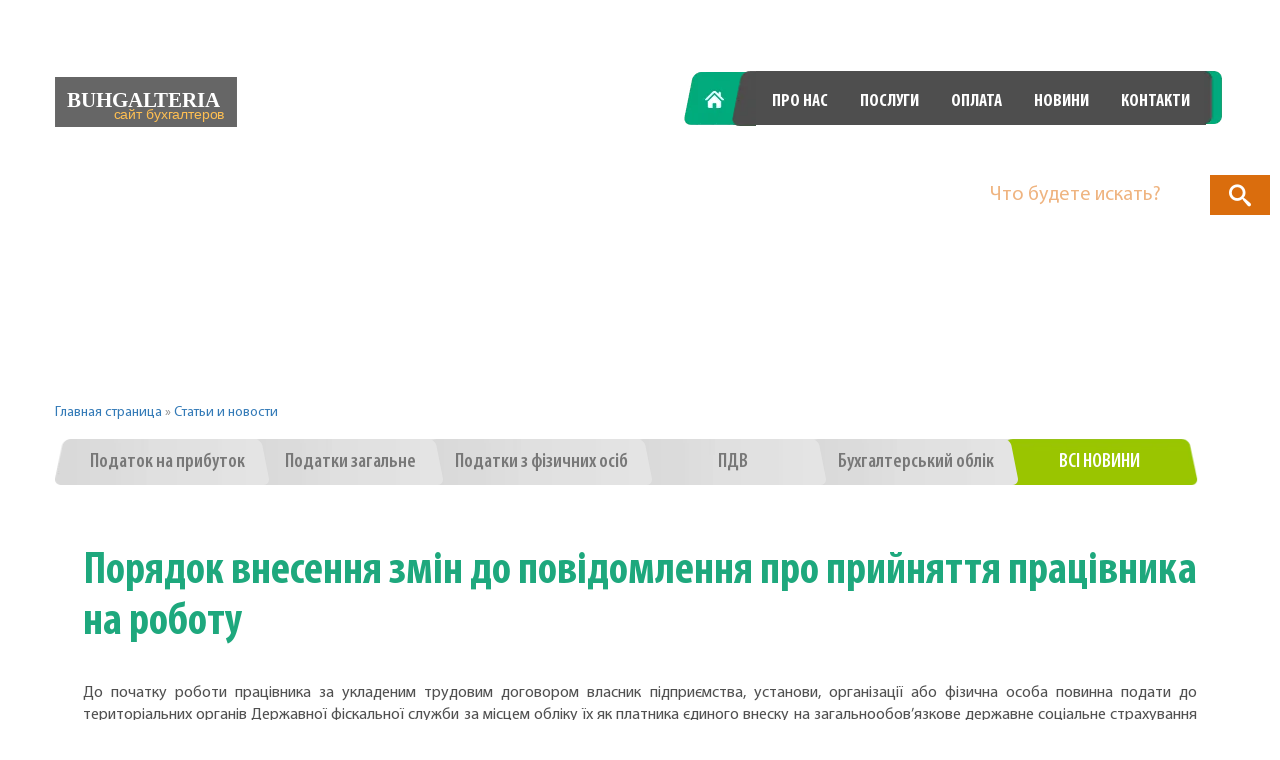

--- FILE ---
content_type: text/html; charset=UTF-8
request_url: https://www.buhgalteria.com.ua/poryadok-vnesennya-zm-n-do-pov-domlennya-pro-priynyattya-prats-vnika-na-robotu/
body_size: 62741
content:
<!DOCTYPE html><html lang="uk" class="no-js"><head><script data-no-optimize="1">var litespeed_docref=sessionStorage.getItem("litespeed_docref");litespeed_docref&&(Object.defineProperty(document,"referrer",{get:function(){return litespeed_docref}}),sessionStorage.removeItem("litespeed_docref"));</script> <meta charset="UTF-8"><meta name="viewport" content="width=device-width, initial-scale=1"><link rel="profile" href="http://gmpg.org/xfn/11"><link rel="shortcut icon" href="https://www.buhgalteria.com.ua/wp-content/themes/oblik/img/Ukr_favicon.ico" type="image/x-icon"><meta name='robots' content='index, follow, max-image-preview:large, max-snippet:-1, max-video-preview:-1' />
 <script  id="google_gtagjs-js-consent-mode-data-layer" type="litespeed/javascript">window.dataLayer=window.dataLayer||[];function gtag(){dataLayer.push(arguments)}
gtag('consent','default',{"ad_personalization":"denied","ad_storage":"denied","ad_user_data":"denied","analytics_storage":"denied","functionality_storage":"denied","security_storage":"denied","personalization_storage":"denied","region":["AT","BE","BG","CH","CY","CZ","DE","DK","EE","ES","FI","FR","GB","GR","HR","HU","IE","IS","IT","LI","LT","LU","LV","MT","NL","NO","PL","PT","RO","SE","SI","SK"],"wait_for_update":500});window._googlesitekitConsentCategoryMap={"statistics":["analytics_storage"],"marketing":["ad_storage","ad_user_data","ad_personalization"],"functional":["functionality_storage","security_storage"],"preferences":["personalization_storage"]};window._googlesitekitConsents={"ad_personalization":"denied","ad_storage":"denied","ad_user_data":"denied","analytics_storage":"denied","functionality_storage":"denied","security_storage":"denied","personalization_storage":"denied","region":["AT","BE","BG","CH","CY","CZ","DE","DK","EE","ES","FI","FR","GB","GR","HR","HU","IE","IS","IT","LI","LT","LU","LV","MT","NL","NO","PL","PT","RO","SE","SI","SK"],"wait_for_update":500}</script> <title>Порядок внесення змін до повідомлення про прийняття працівника на роботу - Бухгалтерія</title><link rel='preload' href='https://www.buhgalteria.com.ua/wp-content/uploads/2016/02/main_img.jpg' as='fetch'><link rel="canonical" href="https://www.buhgalteria.com.ua/poryadok-vnesennya-zm-n-do-pov-domlennya-pro-priynyattya-prats-vnika-na-robotu/" /><meta property="og:locale" content="uk_UA" /><meta property="og:type" content="article" /><meta property="og:title" content="Порядок внесення змін до повідомлення про прийняття працівника на роботу" /><meta property="og:description" content="Порядок внесення змін до повідомлення про прийняття працівника на роботу До початку роботи працівника за укладеним трудовим договором власник" /><meta property="og:url" content="https://www.buhgalteria.com.ua/poryadok-vnesennya-zm-n-do-pov-domlennya-pro-priynyattya-prats-vnika-na-robotu/" /><meta property="og:site_name" content="Бухгалтерія ➤ Послуги бухгалтерського обліку в Україні" /><meta property="article:published_time" content="2017-05-26T19:30:27+00:00" /><meta property="article:modified_time" content="2020-03-24T07:08:13+00:00" /><meta property="og:image" content="https://www.buhgalteria.com.ua/wp-content/uploads/2020/03/vedennya-buhgalterskogo-obl-ku-dlya-yuridichnih-os-b.jpg" /><meta property="og:image:width" content="1920" /><meta property="og:image:height" content="800" /><meta property="og:image:type" content="image/jpeg" /><meta name="author" content="ukrsmeta" /><meta name="twitter:card" content="summary_large_image" /><meta name="twitter:creator" content="@oblik_ua" /><meta name="twitter:site" content="@oblik_ua" /><meta name="twitter:label1" content="Написано" /><meta name="twitter:data1" content="ukrsmeta" /><style id="litespeed-ccss">body{--wp--preset--color--black:#000;--wp--preset--color--cyan-bluish-gray:#abb8c3;--wp--preset--color--white:#fff;--wp--preset--color--pale-pink:#f78da7;--wp--preset--color--vivid-red:#cf2e2e;--wp--preset--color--luminous-vivid-orange:#ff6900;--wp--preset--color--luminous-vivid-amber:#fcb900;--wp--preset--color--light-green-cyan:#7bdcb5;--wp--preset--color--vivid-green-cyan:#00d084;--wp--preset--color--pale-cyan-blue:#8ed1fc;--wp--preset--color--vivid-cyan-blue:#0693e3;--wp--preset--color--vivid-purple:#9b51e0;--wp--preset--gradient--vivid-cyan-blue-to-vivid-purple:linear-gradient(135deg,rgba(6,147,227,1) 0%,#9b51e0 100%);--wp--preset--gradient--light-green-cyan-to-vivid-green-cyan:linear-gradient(135deg,#7adcb4 0%,#00d082 100%);--wp--preset--gradient--luminous-vivid-amber-to-luminous-vivid-orange:linear-gradient(135deg,rgba(252,185,0,1) 0%,rgba(255,105,0,1) 100%);--wp--preset--gradient--luminous-vivid-orange-to-vivid-red:linear-gradient(135deg,rgba(255,105,0,1) 0%,#cf2e2e 100%);--wp--preset--gradient--very-light-gray-to-cyan-bluish-gray:linear-gradient(135deg,#eee 0%,#a9b8c3 100%);--wp--preset--gradient--cool-to-warm-spectrum:linear-gradient(135deg,#4aeadc 0%,#9778d1 20%,#cf2aba 40%,#ee2c82 60%,#fb6962 80%,#fef84c 100%);--wp--preset--gradient--blush-light-purple:linear-gradient(135deg,#ffceec 0%,#9896f0 100%);--wp--preset--gradient--blush-bordeaux:linear-gradient(135deg,#fecda5 0%,#fe2d2d 50%,#6b003e 100%);--wp--preset--gradient--luminous-dusk:linear-gradient(135deg,#ffcb70 0%,#c751c0 50%,#4158d0 100%);--wp--preset--gradient--pale-ocean:linear-gradient(135deg,#fff5cb 0%,#b6e3d4 50%,#33a7b5 100%);--wp--preset--gradient--electric-grass:linear-gradient(135deg,#caf880 0%,#71ce7e 100%);--wp--preset--gradient--midnight:linear-gradient(135deg,#020381 0%,#2874fc 100%);--wp--preset--font-size--small:13px;--wp--preset--font-size--medium:20px;--wp--preset--font-size--large:36px;--wp--preset--font-size--x-large:42px;--wp--preset--spacing--20:.44rem;--wp--preset--spacing--30:.67rem;--wp--preset--spacing--40:1rem;--wp--preset--spacing--50:1.5rem;--wp--preset--spacing--60:2.25rem;--wp--preset--spacing--70:3.38rem;--wp--preset--spacing--80:5.06rem;--wp--preset--shadow--natural:6px 6px 9px rgba(0,0,0,.2);--wp--preset--shadow--deep:12px 12px 50px rgba(0,0,0,.4);--wp--preset--shadow--sharp:6px 6px 0px rgba(0,0,0,.2);--wp--preset--shadow--outlined:6px 6px 0px -3px rgba(255,255,255,1),6px 6px rgba(0,0,0,1);--wp--preset--shadow--crisp:6px 6px 0px rgba(0,0,0,1)}.sb-search{position:relative;margin-top:10px;width:0;min-width:60px;height:40px;float:right;overflow:hidden;-webkit-backface-visibility:hidden}.sb-search-input{position:absolute;top:0;right:0;border:none;outline:none;background:#fff;width:100%;height:40px;margin:0;z-index:10;padding:20px 65px 20px 20px;font-family:inherit;font-size:20px;color:#2c3e50}.sb-search-input::-webkit-input-placeholder{color:#efb480}.sb-search-input:-moz-placeholder{color:#efb480}.sb-search-input::-moz-placeholder{color:#efb480}.sb-search-input:-ms-input-placeholder{color:#efb480}.sb-icon-search,.sb-search-submit{width:60px;height:40px;display:block;position:absolute;right:0;top:0;padding:0;margin:0;line-height:40px;text-align:center}.sb-search-submit{background:#fff;-ms-filter:"alpha(opacity=0)";filter:alpha(opacity=0);opacity:0;color:transparent;border:none;outline:none;z-index:-1}.sb-icon-search{color:#fff;background:#e67e22;z-index:90;font-size:22px;font-family:'icomoon';speak:none;font-style:normal;font-weight:400;font-variant:normal;text-transform:none;-webkit-font-smoothing:antialiased}.sb-icon-search:before{content:"\e000"}.no-js .sb-search{width:100%}.no-js .sb-search .sb-icon-search{background:#da6d0d;color:#fff;z-index:11}.no-js .sb-search .sb-search-submit{z-index:90}.before_footer{padding-bottom:0!important}@media (max-width:991px) and (min-width:769px){.additional_page header .header-banner{height:330px!important}}@media (max-width:768px){.additional_page header .header-banner{height:270px!important}}.menu_news_lnk{color:#fff!important;font-family:"MyriadBoldCond";font-size:21px;min-width:120px;text-transform:uppercase;line-height:48px;background:url("/wp-content/themes/oblik/img/centr-button.png") no-repeat center -2px!important;background-size:contain!important;background-size:100% 49px!important;display:inline-block;text-align:center;text-decoration:none;outline:0}.menu_news_lnk:after{background:0 0!important}.phones a{font-size:30px;font-weight:400;display:inline-block;color:#fff;font-family:"MyriadCond";margin-right:31px}.site{margin:21px}.site-header{padding-top:3.9375em;padding-bottom:3.9375em}.entry-content{margin-right:28px;margin-left:28px;max-width:100%}.site-header{padding-right:28px;padding-left:28px}.dropdown-toggle{display:none}html{font-family:sans-serif;-webkit-text-size-adjust:100%;-ms-text-size-adjust:100%}body{margin:0}article,header,nav{display:block}a{background-color:transparent}strong{font-weight:700}img{border:0}input,textarea{margin:0;font:inherit;color:inherit}input[type=submit]{-webkit-appearance:button}input::-moz-focus-inner{padding:0;border:0}input{line-height:normal}textarea{overflow:auto}*{-webkit-box-sizing:border-box;-moz-box-sizing:border-box;box-sizing:border-box}:after,:before{-webkit-box-sizing:border-box;-moz-box-sizing:border-box;box-sizing:border-box}html{font-size:10px}body{font-family:"Helvetica Neue",Helvetica,Arial,sans-serif;font-size:14px;line-height:1.42857143;color:#333;background-color:#fff}input,textarea{font-family:inherit;font-size:inherit;line-height:inherit}a{color:#337ab7;text-decoration:none}img{vertical-align:middle}h2{font-family:inherit;font-weight:500;line-height:1.1;color:inherit}h2{margin-top:20px;margin-bottom:10px}h2{font-size:30px}p{margin:0 0 10px}ul{margin-top:0;margin-bottom:10px}ul ul{margin-bottom:0}.container{padding-right:15px;padding-left:15px;margin-right:auto;margin-left:auto}@media (min-width:768px){.container{width:750px}}@media (min-width:992px){.container{width:970px}}@media (min-width:1200px){.container{width:1170px}}.row{margin-right:-15px;margin-left:-15px}.col-md-4,.col-md-8,.col-xs-12{position:relative;min-height:1px;padding-right:15px;padding-left:15px}.col-xs-12{float:left}.col-xs-12{width:100%}@media (min-width:992px){.col-md-4,.col-md-8{float:left}.col-md-8{width:66.66666667%}.col-md-4{width:33.33333333%}}label{display:inline-block;max-width:100%;margin-bottom:5px;font-weight:700}.caret{display:inline-block;width:0;height:0;margin-left:2px;vertical-align:middle;border-top:4px solid;border-right:4px solid transparent;border-left:4px solid transparent}.dropdown{position:relative}.dropdown-menu{position:absolute;top:100%;left:0;z-index:1000;display:none;float:left;min-width:160px;padding:5px 0;margin:2px 0 0;font-size:14px;text-align:left;list-style:none;background-color:#fff;-webkit-background-clip:padding-box;background-clip:padding-box;border:1px solid #ccc;border:1px solid rgba(0,0,0,.15);border-radius:4px;-webkit-box-shadow:0 6px 12px rgba(0,0,0,.175);box-shadow:0 6px 12px rgba(0,0,0,.175)}.dropdown-menu>li>a{display:block;padding:3px 20px;clear:both;font-weight:400;line-height:1.42857143;color:#333;white-space:nowrap}.dropdown-menu>.active>a{color:#fff;text-decoration:none;background-color:#337ab7;outline:0}.modal-content{position:relative;background-color:#fff;-webkit-background-clip:padding-box;background-clip:padding-box;border:1px solid #999;border:1px solid rgba(0,0,0,.2);border-radius:6px;outline:0;-webkit-box-shadow:0 3px 9px rgba(0,0,0,.5);box-shadow:0 3px 9px rgba(0,0,0,.5)}@media (min-width:768px){.modal-content{-webkit-box-shadow:0 5px 15px rgba(0,0,0,.5);box-shadow:0 5px 15px rgba(0,0,0,.5)}}.container:after,.container:before,.row:after,.row:before{display:table;content:" "}.container:after,.row:after{clear:both}.pull-left{float:left!important}@media (max-width:767px){.hidden-xs{display:none!important}}@keyframes hvr-pulse-shrink{to{-webkit-transform:scale(.9);transform:scale(.9)}}.fa{display:inline-block;font:normal normal normal 14px/1 FontAwesome;font-size:inherit;-webkit-font-smoothing:antialiased;-moz-osx-font-smoothing:grayscale}.pull-left{float:left}.fa-bars:before{content:"\f0c9"}.modal-bg{display:none;background:rgba(0,0,0,.8);width:100%;height:100%;z-index:10;position:fixed;overflow-y:auto;top:0;z-index:9999999;left:0;right:0;bottom:0}.close_modal{border-radius:50%;background-color:#000;width:40px;height:40px;background:url(/wp-content/themes/oblik/img/cd-icon-close.svg) no-repeat center;background-size:cover;display:inline-block;background-color:rgba(0,0,0,.8);position:absolute;z-index:10;right:26px;top:12px}.modal-container{margin-top:80px;margin-bottom:5%;position:relative}.modal-container{max-width:500px;padding-right:15px;padding-left:15px;margin-right:auto;margin-left:auto}.modal-content{padding-bottom:20px;padding-top:25px;border-radius:10px;padding-left:15px;padding-right:15px}#mobile_nav .modal-content{text-align:center;padding-bottom:20px;background:#eee;position:relative}#mobile_nav li{list-style:none}#mobile_nav a{text-align:center;color:#1ea87d;font-size:24px;line-height:37px;font-family:'MyriadCond';font-family:'MyriadBoldCond';text-decoration:none;text-transform:uppercase}.menu_show.menu-icon{display:inline-block;color:#fff;padding:10px 15px;border-radius:5px;background-color:#64acc8}@media (min-width:1240px){.container{width:1200px}}.clear{clear:both}h2{margin-top:0;margin-bottom:0}#page.site{overflow:hidden}body{font-family:"MyriadRegular"}body p{color:#898989;margin-bottom:0}ul{padding:0;margin:0}.entry-content{-webkit-hyphens:auto;-moz-hyphens:auto;-ms-hyphens:auto;hyphens:auto;word-wrap:break-word}.entry-content h2{font-size:22px;font-size:2.2rem;line-height:1.3636;margin-top:2.1818em;margin-bottom:1.0909em}.entry-content>h2:first-child{margin-top:0}.entry-content p{margin-bottom:1.6em;font-size:16px;color:#505050}.clear:before,.clear:after,.site:before,.site:after,.entry-content:before,.entry-content:after{content:"";display:table}.clear:after,.site:after,.entry-content:after{clear:both}.comment-form textarea,.comment-form input{border-radius:3px;resize:none;padding:10px;margin-bottom:20px;width:300px;border:none;border:1px solid #d1d1d1}.comment-form label{color:#686868;display:block;font-size:11px;letter-spacing:.076923077em;line-height:1.6153846154;margin-bottom:.5384615385em;text-transform:uppercase}.comment-reply-title small a{border:0;float:right;height:32px;overflow:hidden;width:26px;font-family:"Genericons"}.comment-reply-title small a:before{content:"\f405";font-size:32px;position:relative;top:-5px;color:#1ea87d}.hidden-element{display:none}header{position:relative}header .wrapper-head{padding-top:50px;position:absolute;top:0;z-index:99;left:0;right:0}@media (max-width:991px){header .logo-lang{text-align:center}}header .logo{text-decoration:none;display:inline-block;margin-top:6px;margin-right:37px;max-width:182px}@media (max-width:991px){header .logo{text-align:CENTER;margin-bottom:30px;margin-top:2px}}@media (max-width:480px){header .logo{margin-bottom:15px}}header .lang-chooser{vertical-align:top;display:inline-block;margin-top:9px;position:relative}@media (min-width:992px) and (max-width:1200px){header .lang-chooser{position:absolute;left:15px;bottom:-65px}}@media (max-width:480px){header .lang-chooser{display:block}}header .language-chooser{padding:0;margin:0}header .language-chooser li{display:inline-block}header .language-chooser li:first-of-type{margin-right:2px}header .language-chooser li a{font-family:"MyriadBoldCond";font-size:18px;font-weight:700;display:block;color:#fff;width:44px;position:relative;height:40px;position:relative;text-align:center;opacity:0}header .language-chooser li a:after{content:'';background-image:url("/wp-content/themes/oblik/img/sprite.png");background-position:-118px -134px;zoom:.775;display:block;height:100%;width:100%}header .language-chooser li:last-of-type a:after{content:'';transform:rotate(180deg)}header .language-chooser li.lang-item-ru.current-lang a:after{background-image:url("/wp-content/themes/oblik/img/sprite.png");background-position:-175px -134px;display:block;height:100%;width:100%}header #main-site-navigation{text-align:center;position:relative}@media (min-width:1366px){header #main-site-navigation:before{content:'';top:0;display:inline-block;position:absolute;background-image:url("/wp-content/themes/oblik/img/sprite.png");right:-46px;background-position:-99px -188px;width:41px;height:54px}}header #main-site-navigation .primary-menu{float:right;padding-left:0}header #main-site-navigation .primary-menu li{background-color:#4e4e4e;list-style:none;float:left}header #main-site-navigation .primary-menu li a{display:block;font-size:18px;font-family:"MyriadBoldCond";padding:18px 16px 11px;text-transform:uppercase;color:#fff}@media (max-width:1200px){header #main-site-navigation .primary-menu li a{padding:18px 15px 11px}}@media (max-width:991px){header #main-site-navigation .primary-menu li a{padding:16px 12px 13px}}header #main-site-navigation .primary-menu li:first-of-type{background-color:transparent}header #main-site-navigation .primary-menu li:first-of-type a{color:transparent;width:76px;background-image:url("/wp-content/themes/oblik/img/sprite.png");background-position:-46px -134px;background-color:transparent}header #main-site-navigation .primary-menu li:nth-of-type(2) a{position:relative}header #main-site-navigation .primary-menu li:nth-of-type(2) a:before{content:'';top:-1px;width:24px;height:55px;display:block;left:-24px;position:absolute;background-image:url("/wp-content/themes/oblik/img/sprite.png");background-position:-140px -188px;zoom:1.032}header #main-site-navigation .primary-menu:after{content:'';display:inline-block;width:21px;height:54px;background-image:url("/wp-content/themes/oblik/img/sprite.png");background-position:-164px -188px;margin-left:-2px}@media (max-width:991px){header #main-site-navigation .primary-menu{float:none;display:inline-block}}@media (max-width:991px){header .phones{margin-top:15px;float:none;text-align:center}}@media (max-width:480px){header .phones{display:none}}@media (max-width:991px){header .call-order{float:none;text-align:center;display:none}}header .menu_show.menu-icon{display:none}@media (max-width:768px){header .menu_show.menu-icon{display:block;top:53px;right:25px;width:45px;height:45px;font-size:22px;float:right;padding:3px;border-radius:50%;color:#fff;text-align:center;position:absolute;background-color:#9ac500}}header .menu_show.menu-icon i{padding-top:9px}header .header-banner img{width:100%}.phones{float:right}@media (max-width:768px){.phones{float:none;width:100%;text-align:center}}.phones p{font-size:30px;font-weight:400;display:inline-block;color:#fff;font-family:"MyriadCond";margin-right:31px}.phones p:last-of-type{margin-right:0}.call-order{margin-top:27px;-webkit-animation-name:hvr-pulse-shrink;animation-name:hvr-pulse-shrink;-webkit-animation-duration:.3s;animation-duration:.3s;-webkit-animation-timing-function:linear;animation-timing-function:linear;-webkit-animation-iteration-count:infinite;animation-iteration-count:infinite;-webkit-animation-direction:alternate;animation-direction:alternate}@media (min-width:992px){.call-order{float:right}}.call-order p{font-family:"MyriadBoldCond";font-size:20px;color:#fff;line-height:18px;text-transform:uppercase}.call-order span{font-family:"MyriadCond";font-size:17px;color:#fff;vertical-align:top}.call-order:after{content:'';display:inline-block;width:58px;height:66px;background-image:url("/wp-content/themes/oblik/img/sprite.png");background-position:-174px -244px;margin-left:11px}.call-order .vlign{display:inline-block;vertical-align:15px}a{outline:0}img{max-width:100%;height:auto}html,body{height:100%}#page{min-height:100%;position:relative}.before_footer{padding-bottom:130px}@media (max-width:991px){.before_footer{padding-bottom:220px}}@media (max-width:768px){.before_footer{padding-bottom:260px}}.entry-content{padding:3.5% 0}.entry-content h2:first-of-type{font-size:45px;color:#1ea87d;font-family:"MyriadBoldCond";margin-bottom:3%}@media (max-width:480px){.entry-content h2:first-of-type{font-size:32px;margin-bottom:30px}}@media screen and (min-width:68.75em){.entry-content h2{font-size:29px;font-size:2.9rem;line-height:1.2069;margin-top:.51em;margin-bottom:.9655em}}.entry-content h2{clear:both;color:#525252;font-family:'MyriadRegular';font-weight:700}.single-post-content{padding:3% 0}.entry-content h2,.entry-content p{text-align:justify}@media (min-width:1240px){.additional_page header .logo-lang{width:46%;padding-right:0}}.additional_page header .call-order{border:1px dashed #e6e6e6;margin-top:0;border-radius:4px 3px 3px 4px;padding:8px 22px 4px}.additional_page header .call-order.show-mob{margin-left:110px;margin-top:12px}@media (min-width:1240px){.additional_page header .call-order.show-mob{display:none}}.additional_page header .call-order:after{display:none}.additional_page header .call-order .vlign{vertical-align:initial}@media (min-width:1240px){.additional_page header .menu-side{width:54%}}.additional_page header .header-banner{height:235px;overflow:hidden;position:relative;text-align:center}@media (min-width:769px) and (max-width:991px){.additional_page header .header-banner{height:304px}}@media (max-width:768px){.additional_page header .header-banner{height:250px}}.additional_page header .header-banner img{-webkit-transform:translateX(-50%);-moz-transform:translateX(-50%);transform:translateX(-50%);-ms-transform:translateX(0%);position:absolute;max-width:inherit;width:auto}.additional_page .cats-lnk{margin-top:4.7%}.additional_page .cats-lnk>li:first-of-type.active a{padding-left:35px;background-size:100% 46px!important}@media (min-width:481px){.additional_page .cats-lnk{float:left}}.additional_page .cats-lnk>li{position:relative;display:inline-block;margin-bottom:10px}.additional_page .cats-lnk>li>a{background:url("/wp-content/themes/oblik/img/cat-bg.png") no-repeat;display:block;color:#787878;font-family:"MyriadSemiBold";font-size:20px;line-height:46px;text-decoration:none;text-align:center;min-width:204px;padding-left:35px;margin-left:-30px;padding-right:31px;background-size:100% 46px}@media (max-width:480px){.additional_page .cats-lnk>li>a{margin-left:0}}.additional_page .cats-lnk>li>a:after{content:'';background:url("/wp-content/themes/oblik/img/ccc_item.png") no-repeat;display:block;position:absolute;width:24px;right:6px;height:100%;z-index:9;top:0}@media (min-width:480px){.additional_page .cats-lnk>li.active{z-index:999}.additional_page .cats-lnk>li.active>a{color:#fff;background:url("/wp-content/themes/oblik/img/active-cat.png") no-repeat;padding-left:14px}.additional_page .cats-lnk>li.active>a:after{display:none}}.additional_page .cats-lnk>li:first-of-type a{margin-left:0!important}.additional_page .cats-lnk>li:first-of-type.active a{padding-left:35px}.additional_page .cats-lnk>li.other-cat-lnks{display:inline-block!important}@media (max-width:480px){.additional_page .cats-lnk>li.other-cat-lnks a.dropdown-toggle{color:#fff;background:url("/wp-content/themes/oblik/img/cat-bg-small.png") no-repeat;background-size:100% 46px;padding:0 20px}.additional_page .cats-lnk>li.other-cat-lnks a.dropdown-toggle:after{display:none}}.additional_page .cats-lnk>li.other-cat-lnks ul.dropdown-menu{left:auto;right:0}@media (max-width:480px){.additional_page .cats-lnk>li.other-cat-lnks ul.dropdown-menu{left:0;right:0}}@media (min-width:481px){.additional_page .cats-lnk>li.other-cat-lnks ul.dropdown-menu{min-width:196px}}@media (max-width:481px){.additional_page .cats-lnk>li.other-cat-lnks ul.dropdown-menu{min-width:100%}}.additional_page .cats-lnk>li.other-cat-lnks ul.dropdown-menu li{display:none}.additional_page .cats-lnk>li.other-cat-lnks ul.dropdown-menu li:nth-of-type(n+4){display:block}@media (max-width:992px){.additional_page .cats-lnk>li.other-cat-lnks ul.dropdown-menu li:nth-of-type(n+3){display:block}}@media (max-width:680px){.additional_page .cats-lnk>li.other-cat-lnks ul.dropdown-menu li:nth-of-type(n+2){display:block}}@media (max-width:480px){.additional_page .cats-lnk>li.other-cat-lnks ul.dropdown-menu li{display:block}}@media (max-width:480px){.additional_page .cats-lnk>li.other-cat-lnks ul.dropdown-menu li a{display:block;padding:3px 20px;clear:both;font-weight:400;line-height:40px;color:#898989;white-space:nowrap;font-size:18px;font-family:"MyriadBoldCond"}}@media (min-width:1200px){.additional_page .cats-lnk>li.other-cat-lnks{display:none!important}}@media (max-width:480px){.additional_page .cats-lnk>li.other-cat-lnks{display:block!important;text-align:center;max-width:100%;margin:0 auto}}.additional_page .cats-lnk>li.other-cat-lnks .dropdown-menu>.active>a{color:#fff;background-color:#1ea87d}@media (max-width:1200px){.additional_page .cats-lnk>li:nth-of-type(n+4){display:none}}@media (max-width:991px){.additional_page .cats-lnk>li:nth-of-type(n+3){display:none}}@media (max-width:680px){.additional_page .cats-lnk>li:nth-of-type(n+2){display:none}}@media (max-width:480px){.additional_page .cats-lnk>li:nth-of-type(n+1){display:none}}.additional_page .cats-lnk{float:none;display:inline-block}@media (min-width:1200px){.additional_page .cats-lnk>li.other-cat-lnks ul.dropdown-menu li{display:none!important}.additional_page .cats-lnk>li.other-cat-lnks ul.dropdown-menu li:nth-of-type(n+6){display:block!important}}@media (min-width:992px){.additional_page .cats-lnk>li.other-cat-lnks ul.dropdown-menu li:nth-of-type(n+4){display:block}}.additional_page .cats-lnk>li.active>a{background:url("/wp-content/themes/oblik/img/cat_p_active.png") no-repeat!important}@media (max-width:480px){.additional_page .cats-lnk>li.other-cat-lnks a.dropdown-toggle{background:url("/wp-content/themes/oblik/img/cat-page-small.png") no-repeat;background-size:100% 46px}}</style><link rel="preload" data-asynced="1" data-optimized="2" as="style" onload="this.onload=null;this.rel='stylesheet'" href="https://www.buhgalteria.com.ua/wp-content/litespeed/ucss/29fc327867715b53df120fb3ee418b9a.css?ver=a31ba" /><script type="litespeed/javascript">!function(a){"use strict";var b=function(b,c,d){function e(a){return h.body?a():void setTimeout(function(){e(a)})}function f(){i.addEventListener&&i.removeEventListener("load",f),i.media=d||"all"}var g,h=a.document,i=h.createElement("link");if(c)g=c;else{var j=(h.body||h.getElementsByTagName("head")[0]).childNodes;g=j[j.length-1]}var k=h.styleSheets;i.rel="stylesheet",i.href=b,i.media="only x",e(function(){g.parentNode.insertBefore(i,c?g:g.nextSibling)});var l=function(a){for(var b=i.href,c=k.length;c--;)if(k[c].href===b)return a();setTimeout(function(){l(a)})};return i.addEventListener&&i.addEventListener("load",f),i.onloadcssdefined=l,l(f),i};"undefined"!=typeof exports?exports.loadCSS=b:a.loadCSS=b}("undefined"!=typeof global?global:this);!function(a){if(a.loadCSS){var b=loadCSS.relpreload={};if(b.support=function(){try{return a.document.createElement("link").relList.supports("preload")}catch(b){return!1}},b.poly=function(){for(var b=a.document.getElementsByTagName("link"),c=0;c<b.length;c++){var d=b[c];"preload"===d.rel&&"style"===d.getAttribute("as")&&(a.loadCSS(d.href,d,d.getAttribute("media")),d.rel=null)}},!b.support()){b.poly();var c=a.setInterval(b.poly,300);a.addEventListener&&a.addEventListener("load",function(){b.poly(),a.clearInterval(c)}),a.attachEvent&&a.attachEvent("onload",function(){a.clearInterval(c)})}}}(this);</script> 
 <script  type="litespeed/javascript" data-src="https://www.googletagmanager.com/gtag/js?id=GT-5DDSSF5" id="google_gtagjs-js"></script> <script  id="google_gtagjs-js-after" type="litespeed/javascript">window.dataLayer=window.dataLayer||[];function gtag(){dataLayer.push(arguments)}
gtag("set","linker",{"domains":["www.buhgalteria.com.ua"]});gtag("js",new Date());gtag("set","developer_id.dZTNiMT",!0);gtag("config","GT-5DDSSF5")</script> <script type="application/ld+json">{"@context":"https://schema.org","@type":"Article","mainEntityOfPage":{"@type":"WebPage","@id":"https://www.buhgalteria.com.ua/poryadok-vnesennya-zm-n-do-pov-domlennya-pro-priynyattya-prats-vnika-na-robotu/"},"headline":"u041fu043eu0440u044fu0434u043eu043a u0432u043du0435u0441u0435u043du043du044f u0437u043cu0456u043d u0434u043e u043fu043eu0432u0456u0434u043eu043cu043bu0435u043du043du044f u043fu0440u043e u043fu0440u0438u0439u043du044fu0442u0442u044f u043fu0440u0430u0446u0456u0432u043du0438u043au0430 u043du0430 u0440u043eu0431u043eu0442u0443","datePublished":"2017-05-26T21:30:27","dateModified":"2020-03-24T09:08:13","author":{"@type":"Person","name":"ukrsmeta"},"publisher":{"@type":"Organization","name":"u0411u0443u0445u0433u0430u043bu0442u0435u0440u0456u044f u27a4 u041fu043eu0441u043bu0443u0433u0438 u0431u0443u0445u0433u0430u043bu0442u0435u0440u0441u044cu043au043eu0433u043e u043eu0431u043bu0456u043au0443 u0432 u0423u043au0440u0430u0457u043du0456"}}</script><script type="application/ld+json">{"@context":"https:\/\/schema.org","@graph":[{"@context":"https:\/\/schema.org","@type":"SiteNavigationElement","id":"site-navigation","name":"\u0413\u043b\u0430\u0432\u043d\u0430\u044f","url":"\/ru\/"},{"@context":"https:\/\/schema.org","@type":"SiteNavigationElement","id":"site-navigation","name":"\u041e \u043d\u0430\u0441","url":"https:\/\/www.buhgalteria.com.ua\/o-nas\/"},{"@context":"https:\/\/schema.org","@type":"SiteNavigationElement","id":"site-navigation","name":"\u0423\u0441\u043b\u0443\u0433\u0438","url":"\/ru\/#services"},{"@context":"https:\/\/schema.org","@type":"SiteNavigationElement","id":"site-navigation","name":"\u041e\u043f\u043b\u0430\u0442\u0430","url":"\/ru\/#payment"},{"@context":"https:\/\/schema.org","@type":"SiteNavigationElement","id":"site-navigation","name":"\u041d\u043e\u0432\u043e\u0441\u0442\u0438","url":"\/ru\/#news"},{"@context":"https:\/\/schema.org","@type":"SiteNavigationElement","id":"site-navigation","name":"\u041a\u043e\u043d\u0442\u0430\u043a\u0442\u044b","url":"https:\/\/www.buhgalteria.com.ua\/kontakty\/"}]}</script><meta name="google-adsense-platform-account" content="ca-host-pub-2644536267352236"><meta name="google-adsense-platform-domain" content="sitekit.withgoogle.com">
<style id="wpsp-style-frontend"></style><noscript><style>.perfmatters-lazy[data-src]{display:none !important;}</style></noscript></head><body class="wp-singular post-template-default single single-post postid-31362 single-format-standard wp-theme-oblik wp-schema-pro-2.7.17 group-blog no-sidebar"><div style="position:fixed;right:10px;top:165px;width:100%;max-width:300px;z-index:99999;"><div id="sb-search" class="sb-search"><form action="/search">
<input class="sb-search-input" placeholder="Что будете искать?" type="text" value="" name="ss" id="search">
<input class="sb-search-submit" type="submit" value="">
<span class="sb-icon-search"></span></form></div></div><div id="page" class="site additional_page"><div class="before_footer"><header id="header" class="site-header" ><div class="container wrapper-head "><div class="row"><div class="col-xs-12 col-md-4 logo-lang"><a href="https://www.buhgalteria.com.ua/" class="logo">
<img src="[data-uri]" alt="Бухгалтерія ➤ Послуги бухгалтерського обліку в Україні"></a><div class="lang-chooser"><ul class="language-chooser"><li class="lang-item lang-item-17 lang-item-ru no-translation lang-item-first"><a  lang="ru-RU" hreflang="ru-RU" href="https://www.buhgalteria.com.ua/ru/">ru</a></li><li class="lang-item lang-item-21 lang-item-ua current-lang"><a  lang="uk" hreflang="uk" href="https://www.buhgalteria.com.ua/poryadok-vnesennya-zm-n-do-pov-domlennya-pro-priynyattya-prats-vnika-na-robotu/">ua</a></li></ul></div></div><div class="menu_show menu-icon "><i class="fa fa-bars"></i></div><div class="col-xs-12 col-md-8 menu-side hidden-xs"><nav id="main-site-navigation" ><div class="menu-ukr_menu-container"><ul id="menu-ukr_menu" class="primary-menu"><li id="menu-item-198" class="menu-item menu-item-type-custom menu-item-object-custom menu-item-198"><a href="/">Головна</a></li><li id="menu-item-189" class="menu-item menu-item-type-post_type menu-item-object-page menu-item-189"><a href="https://www.buhgalteria.com.ua/pro-nas/">Про нас</a></li><li id="menu-item-190" class="menu-item menu-item-type-custom menu-item-object-custom menu-item-190"><a href="/#services">Послуги</a></li><li id="menu-item-191" class="menu-item menu-item-type-custom menu-item-object-custom menu-item-191"><a href="/#payment">Оплата</a></li><li id="menu-item-192" class="menu-item menu-item-type-custom menu-item-object-custom menu-item-192"><a href="/#news">Новини</a></li><li id="menu-item-1951" class="menu-item menu-item-type-post_type menu-item-object-page menu-item-1951"><a href="https://www.buhgalteria.com.ua/kontakti/">Контакти</a></li></ul></div><div class="clear"></div></nav></div></div><div class="call-order pull-left show-mob"><div class="vlign"><p></p>
<span></span></div></div><div class="phones"><p><a href="tel:+380630327777">+380630327777</a></p><p><a href="tel:+380960327777">+380960327777</a></p></div><div class="clear"></div></div><div class="header-banner">
<img width="1920" height="670" src="data:image/svg+xml,%3Csvg%20xmlns=&#039;http://www.w3.org/2000/svg&#039;%20width=&#039;1920&#039;%20height=&#039;670&#039;%20viewBox=&#039;0%200%201920%20670&#039;%3E%3C/svg%3E" alt="Порядок внесення змін до повідомлення про прийняття працівника на роботу" class="perfmatters-lazy" data-src="https://www.buhgalteria.com.ua/wp-content/themes/oblik/img/header-inner.png" /><noscript><img width="1920" height="670" src="https://www.buhgalteria.com.ua/wp-content/themes/oblik/img/header-inner.png" alt="Порядок внесення змін до повідомлення про прийняття працівника на роботу"></noscript></div></header><div class="single-post-content"><div class="container"><p id="breadcrumbs"><span><span><a href="https://www.buhgalteria.com.ua/">Главная страница</a></span> » <span><a href="https://www.buhgalteria.com.ua/stati-i-novosti/">Статьи и новости</a></span></span></p><article class="post-31362 post type-post status-publish format-standard hentry category-stati-i-novosti"><div id="tabs_category" style="margin-bottom:10px"><ul class="cats-lnk" style="margin-top:16px !important;"><li class=""><a href="/statti-ta-novini/podatok-na-pributok/">Податок на прибуток</a></li><li class=""><a href="/statti-ta-novini/podatki-zagalne/">Податки загальне</a></li><li class=""><a href="/statti-ta-novini/podatki-z-f-zichnih-os-b/">Податки з фізичних осіб</a></li><li class=""><a href="/statti-ta-novini/pdv/">ПДВ</a></li><li class=""><a href="/statti-ta-novini/buhgalterskiy-obl-k/">Бухгалтерський облік</a></li><li><a class="menu_news_lnk" href="https://www.buhgalteria.com.ua/statti-ta-novini/">Всі новини</a></li><li role="presentation" class="dropdown other-cat-lnks">
<a class="dropdown-toggle" data-toggle="dropdown" href="#" role="button" aria-haspopup="true" aria-expanded="false">
Інші категорії <span class="caret"></span>
</a><ul class="dropdown-menu"><li class=""><a href="/statti-ta-novini/podatok-na-pributok/" >Податок на прибуток</a></li><li class=""><a href="/statti-ta-novini/podatki-zagalne/" >Податки загальне</a></li><li class=""><a href="/statti-ta-novini/podatki-z-f-zichnih-os-b/" >Податки з фізичних осіб</a></li><li class=""><a href="/statti-ta-novini/pdv/" >ПДВ</a></li><li class=""><a href="/statti-ta-novini/buhgalterskiy-obl-k/" >Бухгалтерський облік</a></li><li><a href="https://www.buhgalteria.com.ua/statti-ta-novini/">Всі новини</a></li></ul></li></ul></div><div class="entry-content"><h1 class="wp-block-heading">Порядок внесення змін до повідомлення про прийняття працівника на роботу</h1><p>До початку роботи працівника за укладеним трудовим договором власник підприємства, установи, організації або фізична особа повинна подати до територіальних органів Державної фіскальної служби за місцем обліку їх як платника єдиного внеску на загальнообов’язкове державне соціальне страхування повідомлення про прийняття такого працівника на роботу.</p><section id="services" class="services content-section"><div class="container relative"><div class="row"><div class="col-xs-12 col-sm-6 col-md-4 single-service"><div class="col-xs-2 number-service"><div class="style-numb">1</div></div><div class="col-xs-10 description-side"><h3><a href="https://www.buhgalteria.com.ua/kadroviy-autsorsing/">Кадровий аутсорсинг</a></h3>
<a href="https://www.buhgalteria.com.ua/kadroviy-autsorsing/"><img decoding="async" width="240" height="180" src="data:image/svg+xml,%3Csvg%20xmlns=&#039;http://www.w3.org/2000/svg&#039;%20width=&#039;240&#039;%20height=&#039;180&#039;%20viewBox=&#039;0%200%20240%20180&#039;%3E%3C/svg%3E" class="attachment-300x180 size-300x180 wp-post-image perfmatters-lazy" alt="Разработка сметной документации" data-src="https://www.buhgalteria.com.ua/wp-content/uploads/2020/03/kadroviy-autsorsing.jpg" data-srcset="https://ukrsmeta.ua/wp-content/uploads/2016/11/skladannya-koshtorisiv-na-budivnitstvo.jpg 1600w, https://ukrsmeta.ua/wp-content/uploads/2016/11/skladannya-koshtorisiv-na-budivnitstvo-300x225.jpg 300w, https://ukrsmeta.ua/wp-content/uploads/2016/11/skladannya-koshtorisiv-na-budivnitstvo-1024x768.jpg 1024w, https://ukrsmeta.ua/wp-content/uploads/2016/11/skladannya-koshtorisiv-na-budivnitstvo-1200x900.jpg 1200w" data-sizes="(max-width: 240px) 85vw, 240px" /><noscript><img decoding="async" width="240" height="180" src="https://www.buhgalteria.com.ua/wp-content/uploads/2020/03/kadroviy-autsorsing.jpg" class="attachment-300x180 size-300x180 wp-post-image" alt="Разработка сметной документации" srcset="https://ukrsmeta.ua/wp-content/uploads/2016/11/skladannya-koshtorisiv-na-budivnitstvo.jpg 1600w, https://ukrsmeta.ua/wp-content/uploads/2016/11/skladannya-koshtorisiv-na-budivnitstvo-300x225.jpg 300w, https://ukrsmeta.ua/wp-content/uploads/2016/11/skladannya-koshtorisiv-na-budivnitstvo-1024x768.jpg 1024w, https://ukrsmeta.ua/wp-content/uploads/2016/11/skladannya-koshtorisiv-na-budivnitstvo-1200x900.jpg 1200w" sizes="(max-width: 240px) 85vw, 240px"></noscript></a><div class="description-short"><p>На будь-якому підприємстві незалежно від напрямку діяльності ведення кадрового обліку є трудомістким процесом. Необхідно постійно відслідковувати зміни в трудовому законодавстві та враховувати нововведення при веденні діловодства в частині особистих справ штатного персоналу установи, фірми, організації, компанії тощо</p></div></div></div><div class="col-xs-12 col-sm-6 col-md-4 single-service"><div class="col-xs-2 number-service"><div class="style-numb">2</div></div><div class="col-xs-10 description-side"><h3><a href="https://ukrsmeta.ua/akt-vikonanih-rob-t-po-form-kb2-kb3/">Акт виконаних робіт по формі КБ2 і КБ3</a></h3>
<a href="https://ukrsmeta.ua/akt-vikonanih-rob-t-po-form-kb2-kb3/"><img decoding="async" width="270" height="180" src="data:image/svg+xml,%3Csvg%20xmlns=&#039;http://www.w3.org/2000/svg&#039;%20width=&#039;270&#039;%20height=&#039;180&#039;%20viewBox=&#039;0%200%20270%20180&#039;%3E%3C/svg%3E" class="attachment-300x180 size-300x180 wp-post-image perfmatters-lazy" alt="Акт виконаних робіт" data-src="https://ukrsmeta.ua/wp-content/uploads/2016/11/obgruntuvannya-metodiki-rozrahunku.jpg" data-srcset="https://ukrsmeta.ua/wp-content/uploads/2016/11/obgruntuvannya-metodiki-rozrahunku.jpg 1687w, https://ukrsmeta.ua/wp-content/uploads/2016/11/obgruntuvannya-metodiki-rozrahunku-300x200.jpg 300w, https://ukrsmeta.ua/wp-content/uploads/2016/11/obgruntuvannya-metodiki-rozrahunku-1024x683.jpg 1024w, https://ukrsmeta.ua/wp-content/uploads/2016/11/obgruntuvannya-metodiki-rozrahunku-1200x801.jpg 1200w" data-sizes="(max-width: 270px) 85vw, 270px" /><noscript><img decoding="async" width="270" height="180" src="https://ukrsmeta.ua/wp-content/uploads/2016/11/obgruntuvannya-metodiki-rozrahunku.jpg" class="attachment-300x180 size-300x180 wp-post-image" alt="Акт виконаних робіт" srcset="https://ukrsmeta.ua/wp-content/uploads/2016/11/obgruntuvannya-metodiki-rozrahunku.jpg 1687w, https://ukrsmeta.ua/wp-content/uploads/2016/11/obgruntuvannya-metodiki-rozrahunku-300x200.jpg 300w, https://ukrsmeta.ua/wp-content/uploads/2016/11/obgruntuvannya-metodiki-rozrahunku-1024x683.jpg 1024w, https://ukrsmeta.ua/wp-content/uploads/2016/11/obgruntuvannya-metodiki-rozrahunku-1200x801.jpg 1200w" sizes="(max-width: 270px) 85vw, 270px"></noscript></a><div class="description-short"><p>Акт виконаних робіт - це первинний документ підписується між Підрядником, які виконали будь-яку частину робіт за поточний місяць і Замовником.</p></div></div></div><div class="col-xs-12 col-sm-6 col-md-4 single-service"><div class="col-xs-2 number-service"><div class="style-numb">3</div></div><div class="col-xs-10 description-side"><h3><a href="https://ukrsmeta.ua/oformlennya-investorskoyi-ta-dogovirnoyi-dokumentatsiyi/">Підготовка кошторисної документації для участі в тендері</a></h3>
<a href="https://ukrsmeta.ua/oformlennya-investorskoyi-ta-dogovirnoyi-dokumentatsiyi/"><img decoding="async" width="270" height="180" src="data:image/svg+xml,%3Csvg%20xmlns=&#039;http://www.w3.org/2000/svg&#039;%20width=&#039;270&#039;%20height=&#039;180&#039;%20viewBox=&#039;0%200%20270%20180&#039;%3E%3C/svg%3E" class="attachment-300x180 size-300x180 wp-post-image perfmatters-lazy" alt="Оформление инвесторской и договорной документации" data-src="https://ukrsmeta.ua/wp-content/uploads/2016/06/proverka-smet-1.jpg" data-srcset="https://ukrsmeta.ua/wp-content/uploads/2016/06/proverka-smet-1.jpg 2568w, https://ukrsmeta.ua/wp-content/uploads/2016/06/proverka-smet-1-150x100.jpg 150w, https://ukrsmeta.ua/wp-content/uploads/2016/06/proverka-smet-1-300x200.jpg 300w, https://ukrsmeta.ua/wp-content/uploads/2016/06/proverka-smet-1-1024x683.jpg 1024w, https://ukrsmeta.ua/wp-content/uploads/2016/06/proverka-smet-1-1200x800.jpg 1200w" data-sizes="(max-width: 270px) 85vw, 270px" /><noscript><img decoding="async" width="270" height="180" src="https://ukrsmeta.ua/wp-content/uploads/2016/06/proverka-smet-1.jpg" class="attachment-300x180 size-300x180 wp-post-image" alt="Оформление инвесторской и договорной документации" srcset="https://ukrsmeta.ua/wp-content/uploads/2016/06/proverka-smet-1.jpg 2568w, https://ukrsmeta.ua/wp-content/uploads/2016/06/proverka-smet-1-150x100.jpg 150w, https://ukrsmeta.ua/wp-content/uploads/2016/06/proverka-smet-1-300x200.jpg 300w, https://ukrsmeta.ua/wp-content/uploads/2016/06/proverka-smet-1-1024x683.jpg 1024w, https://ukrsmeta.ua/wp-content/uploads/2016/06/proverka-smet-1-1200x800.jpg 1200w" sizes="(max-width: 270px) 85vw, 270px"></noscript></a><div class="description-short"><p>Розробка кошторисної документації для участі в тендері виконується за обсягами робіт і з урахуванням вимог викладених в документації конкурсних торгів.</p></div></div></div></div></div></section></p><p>Обов’язок з подання повідомлення поширюється виключно на трудові відносини (коли з працівником укладається трудовий договір).</p><p>Форма повідомлення про прийняття працівника на роботу затверджена&nbsp; постановою КМУ від 17.06.2015 р.&nbsp;№ 413. Пунктом 2 додатка до Постанови встановлено тип повідомлення:<ins></ins></p><p><em><strong>«початкове»</strong>&nbsp;</em>— подання інформації про прийняття працівника на роботу;</p><p><em><strong>«скасовуюче»</strong></em>&nbsp;— подається у разі допущення помилки роботодавцем та необхідності внесення змін до повідомлення про прийняття працівника на роботу.</p><div style="clear:both; margin-top:0em; margin-bottom:1em;"><a href="https://www.buhgalteria.com.ua/pri-nesvo-chasn-y-splat-platnikom-podatk-v-samost-yno-narahovanih-sum-groshovih-zobov-yazan-narahovu-tsya-penya/" target="_self" rel="dofollow" class="IRPP_ruby"><div class="postImageUrl" style="background-image:url();"></div><div class="centered-text-area"><div class="centered-text"><div class="IRPP_ruby-content"><div class="ctaText" style="float:left;">Читайте також</div><div style="clear:both"></div><div class="postTitle" style="float:left;">При несвоєчасній сплаті платником податків самостійно нарахованих сум грошових зобов’язань нараховується пеня</div></div></div><div class="ctaButton"></div></div></a></div><p>У разі допущення помилки роботодавцем та необхідності внесення змін до повідомлення про прийняття працівника на роботу подається повідомлення типу «скасовуюче» з помилковими даними і одночасно повідомлення типу «початкове» з правильними даними.</p><p>Накладення штрафу за подання уточнюючої інформації про прийнятих працівників до фіскальних органів чинним законодавством не передбачено.</p><div class="aiosrs-rating-wrap" data-schema-id="20641"><div class="aiosrs-star-rating-wrap ">
<span class="aiosrs-star-rating dashicons dashicons-star-empty" data-index="1"></span>
<span class="aiosrs-star-rating dashicons dashicons-star-empty" data-index="2"></span>
<span class="aiosrs-star-rating dashicons dashicons-star-empty" data-index="3"></span>
<span class="aiosrs-star-rating dashicons dashicons-star-empty" data-index="4"></span>
<span class="aiosrs-star-rating dashicons dashicons-star-empty" data-index="5"></span></div><div class="aiosrs-rating-summary-wrap">
<span class="aiosrs-rating">
0/5							</span>
<span class="aiosrs-rating-count">
(0 відгуків)							</span></div></div></p></div>
<br><footer class="entry-footer"></footer>
Array<div class="similar-post-div row"><div class="col-xs-12"><p class="title-sim-post">Cхожі статті</p></div><div class="col-xs-12 col-sm-6 col-md-4  news-div "><div class="single-news"><a class="news-image" href="https://www.buhgalteria.com.ua/nepributkovim-organ-zats-yam-prodovzheno-term-n-schodo-privedennya-u-v-dpov-dn-st-ustanovchih-dokument-v/"><img width="390" height="140" src="data:image/svg+xml,%3Csvg%20xmlns=&#039;http://www.w3.org/2000/svg&#039;%20width=&#039;390&#039;%20height=&#039;140&#039;%20viewBox=&#039;0%200%20390%20140&#039;%3E%3C/svg%3E" alt="Неприбутковим організаціям продовжено термін щодо приведення у відповідність установчих документів" class="perfmatters-lazy" data-src="https://www.buhgalteria.com.ua/wp-content/plugins/Releated_posts/images/def-similar.png" /><noscript><img width="390" height="140" src="https://www.buhgalteria.com.ua/wp-content/plugins/Releated_posts/images/def-similar.png" alt="Неприбутковим організаціям продовжено термін щодо приведення у відповідність установчих документів"></noscript></a><h3><a href="https://www.buhgalteria.com.ua/nepributkovim-organ-zats-yam-prodovzheno-term-n-schodo-privedennya-u-v-dpov-dn-st-ustanovchih-dokument-v/">Неприбутковим організаціям продовжено термін щодо приведення у відповідність установчих документів</a></h3><div class="description-short">
Неприбутковим організаціям продовжено термін щодо приведення у відповідність уста...</div><p class="date">15.02.2017</p></div></div><div class="col-xs-12 col-sm-6 col-md-4  news-div "><div class="single-news"><a class="news-image" href="https://www.buhgalteria.com.ua/schodo-koriguvannya-f-nansovogo-rezultatu-do-opodatkuvannya-pri-otrimann-v-d-mnogo-znachennya-ob-kta-opodatkuvannya/"><img width="390" height="140" src="data:image/svg+xml,%3Csvg%20xmlns=&#039;http://www.w3.org/2000/svg&#039;%20width=&#039;390&#039;%20height=&#039;140&#039;%20viewBox=&#039;0%200%20390%20140&#039;%3E%3C/svg%3E" alt="Щодо коригування фінансового результату до оподаткування при отриманні від’ємного значення об’єкта оподаткування" class="perfmatters-lazy" data-src="https://www.buhgalteria.com.ua/wp-content/plugins/Releated_posts/images/def-similar.png" /><noscript><img width="390" height="140" src="https://www.buhgalteria.com.ua/wp-content/plugins/Releated_posts/images/def-similar.png" alt="Щодо коригування фінансового результату до оподаткування при отриманні від’ємного значення об’єкта оподаткування"></noscript></a><h3><a href="https://www.buhgalteria.com.ua/schodo-koriguvannya-f-nansovogo-rezultatu-do-opodatkuvannya-pri-otrimann-v-d-mnogo-znachennya-ob-kta-opodatkuvannya/">Щодо коригування фінансового результату до оподаткування при отриманні від’ємного значення об’єкта оподаткування</a></h3><div class="description-short">
Щодо коригування фінансового результату до оподаткування при отриманні від’ємного...</div><p class="date">20.09.2016</p></div></div><div class="col-xs-12 col-sm-6 col-md-4  news-div "><div class="single-news"><a class="news-image" href="https://www.buhgalteria.com.ua/yakim-chinom-zd-ysnyu-tsya-p-dpisannya-podatkovo-zv-tnost-u-paperovomu-viglyad-u-raz-timchasovo-v-dsutnost-ker-vnika-abo-golovnogo-buhgaltera/"><img width="390" height="140" src="data:image/svg+xml,%3Csvg%20xmlns=&#039;http://www.w3.org/2000/svg&#039;%20width=&#039;390&#039;%20height=&#039;140&#039;%20viewBox=&#039;0%200%20390%20140&#039;%3E%3C/svg%3E" alt="Яким чином здійснюється підписання податкової звітності у паперовому вигляді, у разі тимчасової відсутності керівника або головного бухгалтера?" class="perfmatters-lazy" data-src="https://www.buhgalteria.com.ua/wp-content/plugins/Releated_posts/images/def-similar.png" /><noscript><img width="390" height="140" src="https://www.buhgalteria.com.ua/wp-content/plugins/Releated_posts/images/def-similar.png" alt="Яким чином здійснюється підписання податкової звітності у паперовому вигляді, у разі тимчасової відсутності керівника або головного бухгалтера?"></noscript></a><h3><a href="https://www.buhgalteria.com.ua/yakim-chinom-zd-ysnyu-tsya-p-dpisannya-podatkovo-zv-tnost-u-paperovomu-viglyad-u-raz-timchasovo-v-dsutnost-ker-vnika-abo-golovnogo-buhgaltera/">Яким чином здійснюється підписання податкової звітності у паперовому вигляді, у разі тимчасової відсутності керівника або головного бухгалтера?</a></h3><div class="description-short">
Яким чином здійснюється підписання податкової звітності у паперовому вигляді, у р...</div><p class="date">19.05.2017</p></div></div></div><div id="comments" class="comments-area"><div id="respond" class="comment-respond"><h3 id="reply-title" class="comment-reply-title">Залишити відповідь <small><a rel="nofollow" id="cancel-comment-reply-link" href="/poryadok-vnesennya-zm-n-do-pov-domlennya-pro-priynyattya-prats-vnika-na-robotu/#respond" style="display:none;">Скасувати коментар</a></small></h3><form action="https://www.buhgalteria.com.ua/wp-comments-post.php" method="post" id="commentform" class="comment-form"><p class="comment-notes"><span id="email-notes">Ваша e-mail адреса не оприлюднюватиметься.</span> <span class="required-field-message">Обов’язкові поля позначені <span class="required">*</span></span></p><p class="comment-form-comment"><label for="comment">Коментар <span class="required">*</span></label><textarea id="comment" name="comment" cols="45" rows="8" maxlength="65525" required></textarea></p><p class="comment-form-author"><label for="author">Ім'я <span class="required">*</span></label> <input id="author" name="author" type="text" value="" size="30" maxlength="245" autocomplete="name" required /></p><p class="comment-form-email"><label for="email">Email <span class="required">*</span></label> <input id="email" name="email" type="email" value="" size="30" maxlength="100" aria-describedby="email-notes" autocomplete="email" required /></p><p class="form-submit"><input name="submit" type="submit" id="submit" class="submit" value="Опублікувати коментар" /> <input type='hidden' name='comment_post_ID' value='31362' id='comment_post_ID' />
<input type='hidden' name='comment_parent' id='comment_parent' value='0' /></p><p style="display: none;"><input type="hidden" id="akismet_comment_nonce" name="akismet_comment_nonce" value="13a1c7f188" /></p><p style="display: none !important;" class="akismet-fields-container" data-prefix="ak_"><label>&#916;<textarea name="ak_hp_textarea" cols="45" rows="8" maxlength="100"></textarea></label><input type="hidden" id="ak_js_1" name="ak_js" value="141"/></p></form></div></div></article></div></div></div><footer id="colophon" class="site-footer" ><div class="container"><div class="row"><div class="col-xs-12 col-sm-5 phones"></div><div class="col-xs-12 col-sm-2 scroll-tp centered hidden-xs">
<a class="chev-scroller" href="#"><img src="data:image/svg+xml,%3Csvg%20xmlns=&#039;http://www.w3.org/2000/svg&#039;%20width=&#039;0&#039;%20height=&#039;0&#039;%20viewBox=&#039;0%200%200%200&#039;%3E%3C/svg%3E" alt="up" class="perfmatters-lazy" data-src="https://www.buhgalteria.com.ua/wp-content/themes/oblik/img/arrow-up.svg" /><noscript><img src="https://www.buhgalteria.com.ua/wp-content/themes/oblik/img/arrow-up.svg" alt="up"></noscript></a></div><div class="col-xs-12 col-sm-5 foot-adress"></div></div></div><div class="copyright"><div class="container newf" style="margin-bottom:30px;"><div class="row"><div class="col-xs-12 col-md-3 logo-lang"><div class="logo">
<img src="[data-uri]" alt="Бухгалтерія ➤ Послуги бухгалтерського обліку в Україні">
<?if (get_locale() == "uk"){?><span class="desription-logo">Бухгалтерія ➤ Послуги бухгалтерського обліку в Україні;️. ✓ 100% гарантія. ☎+380960327777</span><?}?></div></div><div class="col-xs-12 col-md-3"><div class="row"><div class="footer-menu col-xs-12 col-md-6"><ul>
<?if (get_locale() == "uk"){?><li><a href="/pro-nas/">Про нас</a></li><li><a href="/poslugi/">Послуги</a></li><li><a href="/#payment">Оплата</a></li>
<?}?></ul></div><div class="footer-menu col-xs-12 col-md-6"><ul>
<?if (get_locale() == "uk"){?><li><a href="/kontakti/">Контакти</a></li><li><a href="/vidguki/">Відгуки</a></li><li><a href="/statti-ta-novini/">Статті</a></li><li><a href="/karta-saytu/">Карта сайту</a></li>
<?}?></ul></div></div></div><div class=" wh2 col-xs-12 col-md-3"><div class="social-block" style="width:100%"><table class="tbl"><tbody><tr><td>
<a href="https://www.facebook.com/oblik_ua" rel="nofollow" title="facebook" target="_blank"><i class="fa fa-facebook" aria-hidden="true"></i></a>
<a href="https://twitter.com/oblik_ua" rel="nofollow" title="twitter" target="_blank"><i class="fa fa-twitter" aria-hidden="true"></i></a>
<a href="https://www.instagram.com/oblik_ua" rel="nofollow" title="instagram" target="_blank"><i class="fa fa-instagram" aria-hidden="true"></i></a></td></tr></tbody></table></div><div><table class="tbl tbl2"><tbody><tr><td></td></tr></tbody></table></div></div><div class="addr col-xs-12 col-md-3"><p>м.Львів, Вул. Сахарова, 42</p><p><a href="tel:+380630327777">+380630327777</a></p><p><a href="tel:+380960327777">+380960327777</a></p><p class="email">buhgalteria.lviv.ua@gmail.com</p></div></div></div><div class="footer-bottom newf"><div class="container"><div class="row">
<?if (get_locale() == "uk"){?><div class="col-xs-12 col-md-4"><a href="/politika-konfidencialnosti/" rel="nofollow" target="_blank">Політика конфіденційності</a></div><div class="col-xs-12 col-md-4"><a href="/otkaz-ot-otvetstvennosti/" rel="nofollow" target="_blank">Відмова від відповідальності</a></div><div class="col-xs-12 col-md-4"><a href="/zgoda-z-rozsilkoju/" rel="nofollow" target="_blank">Згода з розсилкою</a></div>
<?}?></div></div></div></div><p class="hidden-element get_locale">uk</p></footer><div id="mobile_nav" class="modal-bg "><div class="container modal-container">
<i class="close_modal"></i><div class="modal-content"><div class="menu-ukr_menu-container"><ul id="menu-ukr_menu-1" class="primary-menu"><li class="menu-item menu-item-type-custom menu-item-object-custom menu-item-198"><a href="/">Головна</a></li><li class="menu-item menu-item-type-post_type menu-item-object-page menu-item-189"><a href="https://www.buhgalteria.com.ua/pro-nas/">Про нас</a></li><li class="menu-item menu-item-type-custom menu-item-object-custom menu-item-190"><a href="/#services">Послуги</a></li><li class="menu-item menu-item-type-custom menu-item-object-custom menu-item-191"><a href="/#payment">Оплата</a></li><li class="menu-item menu-item-type-custom menu-item-object-custom menu-item-192"><a href="/#news">Новини</a></li><li class="menu-item menu-item-type-post_type menu-item-object-page menu-item-1951"><a href="https://www.buhgalteria.com.ua/kontakti/">Контакти</a></li></ul></div></div></div></div><div id="call-order-form" class="modal-bg "><div class="container modal-container">
<i class="close_modal"></i><div class="modal-content"></div></div></div><script type="speculationrules">{"prefetch":[{"source":"document","where":{"and":[{"href_matches":"/*"},{"not":{"href_matches":["/wp-*.php","/wp-admin/*","/wp-content/uploads/*","/wp-content/*","/wp-content/plugins/*","/wp-content/themes/oblik/*","/*\\?(.+)"]}},{"not":{"selector_matches":"a[rel~=\"nofollow\"]"}},{"not":{"selector_matches":".no-prefetch, .no-prefetch a"}}]},"eagerness":"conservative"}]}</script> <script  async data-no-optimize="1" src="https://www.buhgalteria.com.ua/wp-content/plugins/perfmatters/vendor/instant-page/pminstantpage.min.js" id="perfmatters-instant-page-js"></script> <script  id="wpsp-script-frontend"></script> <script data-no-optimize="1">window.lazyLoadOptions=Object.assign({},{threshold:300},window.lazyLoadOptions||{});!function(t,e){"object"==typeof exports&&"undefined"!=typeof module?module.exports=e():"function"==typeof define&&define.amd?define(e):(t="undefined"!=typeof globalThis?globalThis:t||self).LazyLoad=e()}(this,function(){"use strict";function e(){return(e=Object.assign||function(t){for(var e=1;e<arguments.length;e++){var n,a=arguments[e];for(n in a)Object.prototype.hasOwnProperty.call(a,n)&&(t[n]=a[n])}return t}).apply(this,arguments)}function o(t){return e({},at,t)}function l(t,e){return t.getAttribute(gt+e)}function c(t){return l(t,vt)}function s(t,e){return function(t,e,n){e=gt+e;null!==n?t.setAttribute(e,n):t.removeAttribute(e)}(t,vt,e)}function i(t){return s(t,null),0}function r(t){return null===c(t)}function u(t){return c(t)===_t}function d(t,e,n,a){t&&(void 0===a?void 0===n?t(e):t(e,n):t(e,n,a))}function f(t,e){et?t.classList.add(e):t.className+=(t.className?" ":"")+e}function _(t,e){et?t.classList.remove(e):t.className=t.className.replace(new RegExp("(^|\\s+)"+e+"(\\s+|$)")," ").replace(/^\s+/,"").replace(/\s+$/,"")}function g(t){return t.llTempImage}function v(t,e){!e||(e=e._observer)&&e.unobserve(t)}function b(t,e){t&&(t.loadingCount+=e)}function p(t,e){t&&(t.toLoadCount=e)}function n(t){for(var e,n=[],a=0;e=t.children[a];a+=1)"SOURCE"===e.tagName&&n.push(e);return n}function h(t,e){(t=t.parentNode)&&"PICTURE"===t.tagName&&n(t).forEach(e)}function a(t,e){n(t).forEach(e)}function m(t){return!!t[lt]}function E(t){return t[lt]}function I(t){return delete t[lt]}function y(e,t){var n;m(e)||(n={},t.forEach(function(t){n[t]=e.getAttribute(t)}),e[lt]=n)}function L(a,t){var o;m(a)&&(o=E(a),t.forEach(function(t){var e,n;e=a,(t=o[n=t])?e.setAttribute(n,t):e.removeAttribute(n)}))}function k(t,e,n){f(t,e.class_loading),s(t,st),n&&(b(n,1),d(e.callback_loading,t,n))}function A(t,e,n){n&&t.setAttribute(e,n)}function O(t,e){A(t,rt,l(t,e.data_sizes)),A(t,it,l(t,e.data_srcset)),A(t,ot,l(t,e.data_src))}function w(t,e,n){var a=l(t,e.data_bg_multi),o=l(t,e.data_bg_multi_hidpi);(a=nt&&o?o:a)&&(t.style.backgroundImage=a,n=n,f(t=t,(e=e).class_applied),s(t,dt),n&&(e.unobserve_completed&&v(t,e),d(e.callback_applied,t,n)))}function x(t,e){!e||0<e.loadingCount||0<e.toLoadCount||d(t.callback_finish,e)}function M(t,e,n){t.addEventListener(e,n),t.llEvLisnrs[e]=n}function N(t){return!!t.llEvLisnrs}function z(t){if(N(t)){var e,n,a=t.llEvLisnrs;for(e in a){var o=a[e];n=e,o=o,t.removeEventListener(n,o)}delete t.llEvLisnrs}}function C(t,e,n){var a;delete t.llTempImage,b(n,-1),(a=n)&&--a.toLoadCount,_(t,e.class_loading),e.unobserve_completed&&v(t,n)}function R(i,r,c){var l=g(i)||i;N(l)||function(t,e,n){N(t)||(t.llEvLisnrs={});var a="VIDEO"===t.tagName?"loadeddata":"load";M(t,a,e),M(t,"error",n)}(l,function(t){var e,n,a,o;n=r,a=c,o=u(e=i),C(e,n,a),f(e,n.class_loaded),s(e,ut),d(n.callback_loaded,e,a),o||x(n,a),z(l)},function(t){var e,n,a,o;n=r,a=c,o=u(e=i),C(e,n,a),f(e,n.class_error),s(e,ft),d(n.callback_error,e,a),o||x(n,a),z(l)})}function T(t,e,n){var a,o,i,r,c;t.llTempImage=document.createElement("IMG"),R(t,e,n),m(c=t)||(c[lt]={backgroundImage:c.style.backgroundImage}),i=n,r=l(a=t,(o=e).data_bg),c=l(a,o.data_bg_hidpi),(r=nt&&c?c:r)&&(a.style.backgroundImage='url("'.concat(r,'")'),g(a).setAttribute(ot,r),k(a,o,i)),w(t,e,n)}function G(t,e,n){var a;R(t,e,n),a=e,e=n,(t=Et[(n=t).tagName])&&(t(n,a),k(n,a,e))}function D(t,e,n){var a;a=t,(-1<It.indexOf(a.tagName)?G:T)(t,e,n)}function S(t,e,n){var a;t.setAttribute("loading","lazy"),R(t,e,n),a=e,(e=Et[(n=t).tagName])&&e(n,a),s(t,_t)}function V(t){t.removeAttribute(ot),t.removeAttribute(it),t.removeAttribute(rt)}function j(t){h(t,function(t){L(t,mt)}),L(t,mt)}function F(t){var e;(e=yt[t.tagName])?e(t):m(e=t)&&(t=E(e),e.style.backgroundImage=t.backgroundImage)}function P(t,e){var n;F(t),n=e,r(e=t)||u(e)||(_(e,n.class_entered),_(e,n.class_exited),_(e,n.class_applied),_(e,n.class_loading),_(e,n.class_loaded),_(e,n.class_error)),i(t),I(t)}function U(t,e,n,a){var o;n.cancel_on_exit&&(c(t)!==st||"IMG"===t.tagName&&(z(t),h(o=t,function(t){V(t)}),V(o),j(t),_(t,n.class_loading),b(a,-1),i(t),d(n.callback_cancel,t,e,a)))}function $(t,e,n,a){var o,i,r=(i=t,0<=bt.indexOf(c(i)));s(t,"entered"),f(t,n.class_entered),_(t,n.class_exited),o=t,i=a,n.unobserve_entered&&v(o,i),d(n.callback_enter,t,e,a),r||D(t,n,a)}function q(t){return t.use_native&&"loading"in HTMLImageElement.prototype}function H(t,o,i){t.forEach(function(t){return(a=t).isIntersecting||0<a.intersectionRatio?$(t.target,t,o,i):(e=t.target,n=t,a=o,t=i,void(r(e)||(f(e,a.class_exited),U(e,n,a,t),d(a.callback_exit,e,n,t))));var e,n,a})}function B(e,n){var t;tt&&!q(e)&&(n._observer=new IntersectionObserver(function(t){H(t,e,n)},{root:(t=e).container===document?null:t.container,rootMargin:t.thresholds||t.threshold+"px"}))}function J(t){return Array.prototype.slice.call(t)}function K(t){return t.container.querySelectorAll(t.elements_selector)}function Q(t){return c(t)===ft}function W(t,e){return e=t||K(e),J(e).filter(r)}function X(e,t){var n;(n=K(e),J(n).filter(Q)).forEach(function(t){_(t,e.class_error),i(t)}),t.update()}function t(t,e){var n,a,t=o(t);this._settings=t,this.loadingCount=0,B(t,this),n=t,a=this,Y&&window.addEventListener("online",function(){X(n,a)}),this.update(e)}var Y="undefined"!=typeof window,Z=Y&&!("onscroll"in window)||"undefined"!=typeof navigator&&/(gle|ing|ro)bot|crawl|spider/i.test(navigator.userAgent),tt=Y&&"IntersectionObserver"in window,et=Y&&"classList"in document.createElement("p"),nt=Y&&1<window.devicePixelRatio,at={elements_selector:".lazy",container:Z||Y?document:null,threshold:300,thresholds:null,data_src:"src",data_srcset:"srcset",data_sizes:"sizes",data_bg:"bg",data_bg_hidpi:"bg-hidpi",data_bg_multi:"bg-multi",data_bg_multi_hidpi:"bg-multi-hidpi",data_poster:"poster",class_applied:"applied",class_loading:"litespeed-loading",class_loaded:"litespeed-loaded",class_error:"error",class_entered:"entered",class_exited:"exited",unobserve_completed:!0,unobserve_entered:!1,cancel_on_exit:!0,callback_enter:null,callback_exit:null,callback_applied:null,callback_loading:null,callback_loaded:null,callback_error:null,callback_finish:null,callback_cancel:null,use_native:!1},ot="src",it="srcset",rt="sizes",ct="poster",lt="llOriginalAttrs",st="loading",ut="loaded",dt="applied",ft="error",_t="native",gt="data-",vt="ll-status",bt=[st,ut,dt,ft],pt=[ot],ht=[ot,ct],mt=[ot,it,rt],Et={IMG:function(t,e){h(t,function(t){y(t,mt),O(t,e)}),y(t,mt),O(t,e)},IFRAME:function(t,e){y(t,pt),A(t,ot,l(t,e.data_src))},VIDEO:function(t,e){a(t,function(t){y(t,pt),A(t,ot,l(t,e.data_src))}),y(t,ht),A(t,ct,l(t,e.data_poster)),A(t,ot,l(t,e.data_src)),t.load()}},It=["IMG","IFRAME","VIDEO"],yt={IMG:j,IFRAME:function(t){L(t,pt)},VIDEO:function(t){a(t,function(t){L(t,pt)}),L(t,ht),t.load()}},Lt=["IMG","IFRAME","VIDEO"];return t.prototype={update:function(t){var e,n,a,o=this._settings,i=W(t,o);{if(p(this,i.length),!Z&&tt)return q(o)?(e=o,n=this,i.forEach(function(t){-1!==Lt.indexOf(t.tagName)&&S(t,e,n)}),void p(n,0)):(t=this._observer,o=i,t.disconnect(),a=t,void o.forEach(function(t){a.observe(t)}));this.loadAll(i)}},destroy:function(){this._observer&&this._observer.disconnect(),K(this._settings).forEach(function(t){I(t)}),delete this._observer,delete this._settings,delete this.loadingCount,delete this.toLoadCount},loadAll:function(t){var e=this,n=this._settings;W(t,n).forEach(function(t){v(t,e),D(t,n,e)})},restoreAll:function(){var e=this._settings;K(e).forEach(function(t){P(t,e)})}},t.load=function(t,e){e=o(e);D(t,e)},t.resetStatus=function(t){i(t)},t}),function(t,e){"use strict";function n(){e.body.classList.add("litespeed_lazyloaded")}function a(){console.log("[LiteSpeed] Start Lazy Load"),o=new LazyLoad(Object.assign({},t.lazyLoadOptions||{},{elements_selector:"[data-lazyloaded]",callback_finish:n})),i=function(){o.update()},t.MutationObserver&&new MutationObserver(i).observe(e.documentElement,{childList:!0,subtree:!0,attributes:!0})}var o,i;t.addEventListener?t.addEventListener("load",a,!1):t.attachEvent("onload",a)}(window,document);</script><script data-no-optimize="1">window.litespeed_ui_events=window.litespeed_ui_events||["mouseover","click","keydown","wheel","touchmove","touchstart"];var urlCreator=window.URL||window.webkitURL;function litespeed_load_delayed_js_force(){console.log("[LiteSpeed] Start Load JS Delayed"),litespeed_ui_events.forEach(e=>{window.removeEventListener(e,litespeed_load_delayed_js_force,{passive:!0})}),document.querySelectorAll("iframe[data-litespeed-src]").forEach(e=>{e.setAttribute("src",e.getAttribute("data-litespeed-src"))}),"loading"==document.readyState?window.addEventListener("DOMContentLoaded",litespeed_load_delayed_js):litespeed_load_delayed_js()}litespeed_ui_events.forEach(e=>{window.addEventListener(e,litespeed_load_delayed_js_force,{passive:!0})});async function litespeed_load_delayed_js(){let t=[];for(var d in document.querySelectorAll('script[type="litespeed/javascript"]').forEach(e=>{t.push(e)}),t)await new Promise(e=>litespeed_load_one(t[d],e));document.dispatchEvent(new Event("DOMContentLiteSpeedLoaded")),window.dispatchEvent(new Event("DOMContentLiteSpeedLoaded"))}function litespeed_load_one(t,e){console.log("[LiteSpeed] Load ",t);var d=document.createElement("script");d.addEventListener("load",e),d.addEventListener("error",e),t.getAttributeNames().forEach(e=>{"type"!=e&&d.setAttribute("data-src"==e?"src":e,t.getAttribute(e))});let a=!(d.type="text/javascript");!d.src&&t.textContent&&(d.src=litespeed_inline2src(t.textContent),a=!0),t.after(d),t.remove(),a&&e()}function litespeed_inline2src(t){try{var d=urlCreator.createObjectURL(new Blob([t.replace(/^(?:<!--)?(.*?)(?:-->)?$/gm,"$1")],{type:"text/javascript"}))}catch(e){d="data:text/javascript;base64,"+btoa(t.replace(/^(?:<!--)?(.*?)(?:-->)?$/gm,"$1"))}return d}</script><script data-no-optimize="1">var litespeed_vary=document.cookie.replace(/(?:(?:^|.*;\s*)_lscache_vary\s*\=\s*([^;]*).*$)|^.*$/,"");litespeed_vary||fetch("/wp-content/plugins/litespeed-cache/guest.vary.php",{method:"POST",cache:"no-cache",redirect:"follow"}).then(e=>e.json()).then(e=>{console.log(e),e.hasOwnProperty("reload")&&"yes"==e.reload&&(sessionStorage.setItem("litespeed_docref",document.referrer),window.location.reload(!0))});</script><script data-optimized="1" type="litespeed/javascript" data-src="https://www.buhgalteria.com.ua/wp-content/litespeed/js/463fb4447553e027a22460567a0ab612.js?ver=a31ba"></script></body></html>
<!-- Page optimized by LiteSpeed Cache @2026-01-16 03:52:18 -->

<!-- Page cached by LiteSpeed Cache 7.7 on 2026-01-16 03:52:18 -->
<!-- Guest Mode -->
<!-- QUIC.cloud CCSS loaded ✅ /ccss/d4b23647a82f608fef44a1725620733f.css -->
<!-- QUIC.cloud UCSS loaded ✅ /ucss/29fc327867715b53df120fb3ee418b9a.css -->